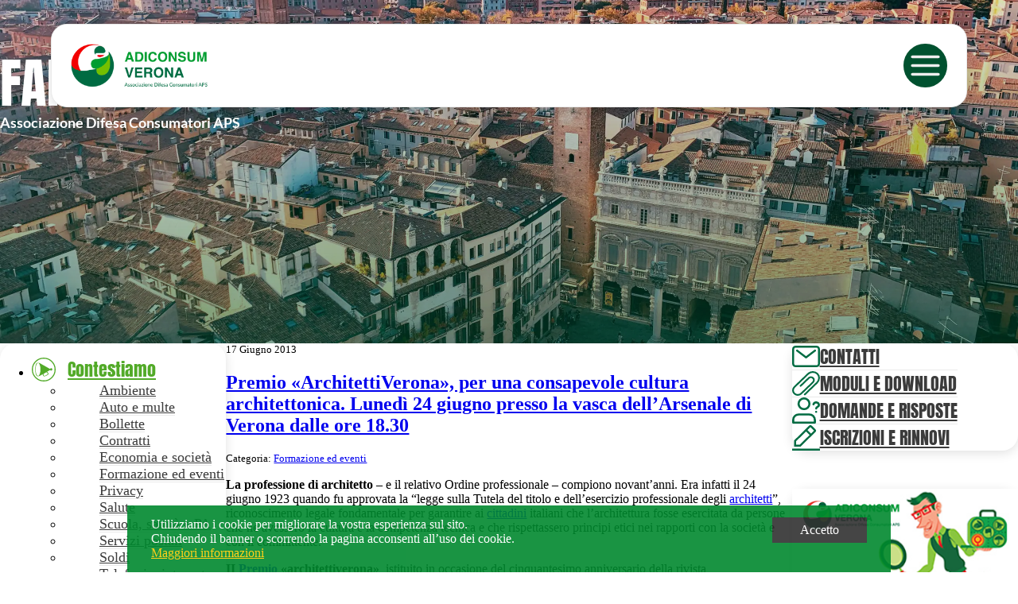

--- FILE ---
content_type: text/html; charset=UTF-8
request_url: https://adiconsumverona.it/premio-%C2%ABarchitettiverona%C2%BB-per-una-consapevole-cultura-architettonica-lunedi-24-giugno-presso-la-vasca-dellarsenale-di-verona-dalle-ore-18-30/
body_size: 15177
content:
<!DOCTYPE html PUBLIC "-//W3C//DTD XHTML 1.0 Transitional//EN" "http://www.w3.org/TR/xhtml1/DTD/xhtml1-transitional.dtd">
<html lang="it" style="margin-top: 0 !important" xmlns="http://www.w3.org/1999/xhtml">
<head profile="http://gmpg.org/xfn/11">
<title>  Premio «ArchitettiVerona», per una consapevole cultura architettonica. Lunedì 24 giugno presso la vasca dell&#8217;Arsenale di Verona dalle ore 18.30 - Adiconsum Verona</title>
<link rel="shortcut icon" href="/favicon.ico" type="image/x-icon" />
<meta name="viewport" content="width=device-width, initial-scale=1.0">
<meta http-equiv="Content-Type" content="text/html; charset=ISO-8859-1" />
<meta http-equiv="pragma" content="no-cache" />
<meta http-equiv="cache-control" content="no-cache" />
<link rel="stylesheet" type="text/css" href="https://adiconsumverona.it/wp-content/themes/adconsum_2024/style.css?v=1.1" />
<link rel="stylesheet" type="text/css" href="https://adiconsumverona.it/wp-content/themes/adconsum_2024/_css/ddsmoothmenu.css" media="screen" />
<link rel="stylesheet" type="text/css" href="https://adiconsumverona.it/wp-content/themes/adconsum_2024/_css/ddsmoothmenu-v.css" media="screen" />

<link rel="alternate" type="application/rss+xml" title="RSS 2.0" href="https://adiconsumverona.it/feed/" />
<link rel="alternate" type="text/xml" title="RSS .92" href="https://adiconsumverona.it/feed/rss/" />
<link rel="alternate" type="application/atom+xml" title="Atom 0.3" href="https://adiconsumverona.it/feed/atom/" />
<link rel="shortcut icon" href="https://adiconsumverona.it/wp-content/themes/adconsum_2024/favicon.ico" type="image/x-icon" />
<link rel="pingback" href="https://adiconsumverona.it/xmlrpc.php" />

<!--script type="text/javascript" src="https://adiconsumverona.it/wp-content/themes/adconsum_2024/javascript/jquery-1.4.4.min.js"></script-->
<!--script type="text/javascript" src="https://adiconsumverona.it/wp-content/themes/adconsum_2024/javascript/ddsmoothmenu.js"></script-->



<link rel='dns-prefetch' href='//s.gravatar.com' />
<link rel='dns-prefetch' href='//s.w.org' />
		<script type="text/javascript">
			window._wpemojiSettings = {"baseUrl":"https:\/\/s.w.org\/images\/core\/emoji\/11.2.0\/72x72\/","ext":".png","svgUrl":"https:\/\/s.w.org\/images\/core\/emoji\/11.2.0\/svg\/","svgExt":".svg","source":{"concatemoji":"https:\/\/adiconsumverona.it\/wp-includes\/js\/wp-emoji-release.min.js?ver=ff8e0b528e24a70733f1a4120e551aff"}};
			!function(e,a,t){var n,r,o,i=a.createElement("canvas"),p=i.getContext&&i.getContext("2d");function s(e,t){var a=String.fromCharCode;p.clearRect(0,0,i.width,i.height),p.fillText(a.apply(this,e),0,0);e=i.toDataURL();return p.clearRect(0,0,i.width,i.height),p.fillText(a.apply(this,t),0,0),e===i.toDataURL()}function c(e){var t=a.createElement("script");t.src=e,t.defer=t.type="text/javascript",a.getElementsByTagName("head")[0].appendChild(t)}for(o=Array("flag","emoji"),t.supports={everything:!0,everythingExceptFlag:!0},r=0;r<o.length;r++)t.supports[o[r]]=function(e){if(!p||!p.fillText)return!1;switch(p.textBaseline="top",p.font="600 32px Arial",e){case"flag":return s([55356,56826,55356,56819],[55356,56826,8203,55356,56819])?!1:!s([55356,57332,56128,56423,56128,56418,56128,56421,56128,56430,56128,56423,56128,56447],[55356,57332,8203,56128,56423,8203,56128,56418,8203,56128,56421,8203,56128,56430,8203,56128,56423,8203,56128,56447]);case"emoji":return!s([55358,56760,9792,65039],[55358,56760,8203,9792,65039])}return!1}(o[r]),t.supports.everything=t.supports.everything&&t.supports[o[r]],"flag"!==o[r]&&(t.supports.everythingExceptFlag=t.supports.everythingExceptFlag&&t.supports[o[r]]);t.supports.everythingExceptFlag=t.supports.everythingExceptFlag&&!t.supports.flag,t.DOMReady=!1,t.readyCallback=function(){t.DOMReady=!0},t.supports.everything||(n=function(){t.readyCallback()},a.addEventListener?(a.addEventListener("DOMContentLoaded",n,!1),e.addEventListener("load",n,!1)):(e.attachEvent("onload",n),a.attachEvent("onreadystatechange",function(){"complete"===a.readyState&&t.readyCallback()})),(n=t.source||{}).concatemoji?c(n.concatemoji):n.wpemoji&&n.twemoji&&(c(n.twemoji),c(n.wpemoji)))}(window,document,window._wpemojiSettings);
		</script>
		<style type="text/css">
img.wp-smiley,
img.emoji {
	display: inline !important;
	border: none !important;
	box-shadow: none !important;
	height: 1em !important;
	width: 1em !important;
	margin: 0 .07em !important;
	vertical-align: -0.1em !important;
	background: none !important;
	padding: 0 !important;
}
</style>
	<link rel='stylesheet' id='customized-recent-comments-css'  href='https://adiconsumverona.it/wp-content/plugins/customized-recent-comments/css/style.css?ver=ff8e0b528e24a70733f1a4120e551aff' type='text/css' media='all' />
<link rel='stylesheet' id='wp-block-library-css'  href='https://adiconsumverona.it/wp-includes/css/dist/block-library/style.min.css?ver=ff8e0b528e24a70733f1a4120e551aff' type='text/css' media='all' />
<link rel='stylesheet' id='contact-form-7-css'  href='https://adiconsumverona.it/wp-content/plugins/contact-form-7/includes/css/styles.css?ver=5.1.7' type='text/css' media='all' />
<link rel='stylesheet' id='wonderplugin-slider-css-css'  href='https://adiconsumverona.it/wp-content/plugins/wonderplugin-slider-lite/engine/wonderpluginsliderengine.css?ver=ff8e0b528e24a70733f1a4120e551aff' type='text/css' media='all' />
<link rel='stylesheet' id='wpca-css-css'  href='https://adiconsumverona.it/wp-content/plugins/wp-cookies-alert/style.css?ver=1.0' type='text/css' media='all' />
<script type='text/javascript' src='https://adiconsumverona.it/wp-includes/js/jquery/jquery.js?ver=1.12.4'></script>
<script type='text/javascript' src='https://adiconsumverona.it/wp-includes/js/jquery/jquery-migrate.min.js?ver=1.4.1'></script>
<script type='text/javascript' src='https://adiconsumverona.it/wp-content/plugins/jquery-lightbox-balupton-edition/scripts/jquery.lightbox.min.js?ver=1.4.9'></script>
<script type='text/javascript' src='https://adiconsumverona.it/wp-content/plugins/jquery-lightbox-balupton-edition/scripts/jquery.lightbox.plugin.min.js?ver=1.0'></script>
<script type='text/javascript' src='https://adiconsumverona.it/wp-content/plugins/wonderplugin-slider-lite/engine/wonderpluginsliderskins.js?ver=6.2'></script>
<script type='text/javascript' src='https://adiconsumverona.it/wp-content/plugins/wonderplugin-slider-lite/engine/wonderpluginslider.js?ver=6.2'></script>
<script type='text/javascript' src='https://adiconsumverona.it/wp-content/themes/adconsum_2024/javascript/custom_bmd.js?ver=1'></script>
<link rel='https://api.w.org/' href='https://adiconsumverona.it/wp-json/' />
<link rel="EditURI" type="application/rsd+xml" title="RSD" href="https://adiconsumverona.it/xmlrpc.php?rsd" />
<link rel="wlwmanifest" type="application/wlwmanifest+xml" href="https://adiconsumverona.it/wp-includes/wlwmanifest.xml" /> 
<link rel='prev' title='Sconti, come riconoscere quelli veri. Breve Vademecum Adiconsum' href='https://adiconsumverona.it/sconti-come-riconoscere-quelli-veri-breve-vademecum-adiconsum/' />
<link rel='next' title='Energia, interventi immediati per bloccare l’incremento dei costi di luce e gas' href='https://adiconsumverona.it/energia-interventi-immediati-per-bloccare-l%e2%80%99incremento-dei-costi-di-luce-e-gas/' />

<link rel="canonical" href="https://adiconsumverona.it/premio-%c2%abarchitettiverona%c2%bb-per-una-consapevole-cultura-architettonica-lunedi-24-giugno-presso-la-vasca-dellarsenale-di-verona-dalle-ore-18-30/" />
<link rel='shortlink' href='https://adiconsumverona.it/?p=13871' />
<link rel="alternate" type="application/json+oembed" href="https://adiconsumverona.it/wp-json/oembed/1.0/embed?url=https%3A%2F%2Fadiconsumverona.it%2Fpremio-%25c2%25abarchitettiverona%25c2%25bb-per-una-consapevole-cultura-architettonica-lunedi-24-giugno-presso-la-vasca-dellarsenale-di-verona-dalle-ore-18-30%2F" />
<link rel="alternate" type="text/xml+oembed" href="https://adiconsumverona.it/wp-json/oembed/1.0/embed?url=https%3A%2F%2Fadiconsumverona.it%2Fpremio-%25c2%25abarchitettiverona%25c2%25bb-per-una-consapevole-cultura-architettonica-lunedi-24-giugno-presso-la-vasca-dellarsenale-di-verona-dalle-ore-18-30%2F&#038;format=xml" />
      
<script type="text/javascript">jQuery(function($) {
  $.Lightbox.construct({
    "show_linkback": false
  });
});</script>
      	<style type="text/css">
		#wpca-box {
			background-color: #00882e !important;
					}
		#wpca-message {
			color: #FFFFFF !important; 
		}
		#wpca-more {
			color: #FFCC00 !important; 
		}
		#wpca-ok a {
			background-color: #303030 !important; 
			color: #FFFFFF !important; 
		}
	</style>
	<script type="text/javascript">
		jQuery(document).ready(function(){
					jQuery('#wpca-ok a').click(function(){
				document.cookie='wpca_ok=1; path=/';
				jQuery('#wpca-box').fadeOut();
				return false;
			});
		});
	</script>
		<style type="text/css" id="wp-custom-css">
			img {
	max-width: 100%;
	height: auto;
}		</style>
		
<script type="text/javascript" src="https://adiconsumverona.it/wp-content/themes/adconsum_2024/javascript/ddsmoothmenu.js"></script>

<script type="text/javascript">
	ddsmoothmenu.init({
	 mainmenuid: "smoothmenu1", //menu DIV id
	 orientation: 'h', //Horizontal or vertical menu: Set to "h" or "v"
	 classname: 'ddsmoothmenu', //class added to menu's outer DIV
	 //customtheme: ["#1c5a80", "#18374a"],
	 contentsource: "markup" //"markup" or ["container_id", "path_to_menu_file"]
	})
</script>		

<script type="text/javascript">

jQuery(function() {

	var windowsize = jQuery(window).width();
  if (windowsize <= 1005) {
		jQuery("#menu-navigazione-laterale .sub-menu").hide();
	  jQuery("#menu-navigazione-laterale .menu-item").click(function(e){
	    jQuery(this).children("ul.sub-menu").slideToggle('fast');
	    return true;
		});
  }
	
});
	
</script>	



<!-- Global site tag (gtag.js) - Google Analytics -->
<script async src="https://www.googletagmanager.com/gtag/js?id=G-SB0XNFFHHX"></script>
<script>
window.dataLayer = window.dataLayer || [];
function gtag(){dataLayer.push(arguments);}
gtag('js', new Date());

gtag('config', 'G-SB0XNFFHHX');
</script>

</head>



<body class="guest_user">

<div id="bgcontainer">

<!-- START Header -->
<div class="Header">

<!-- <div class="Logo">
	<a href="https://adiconsumverona.it"><img src="https://adiconsumverona.it/wp-content/themes/adconsum_2024/images/adiconsum.png" /></a>
</div> -->

<!-- <div class="LogoText">
 <h1><a href="https://adiconsumverona.it/">Adiconsum Verona</a></h1>
</div>
<p class="Desc">Associazione difesa consumatori e ambiente</p> -->

	<div class="Menu desktop d-flex justify-content-between">
		<div class="logo logo-tablet">
			<a href="https://adiconsumverona.it"><img src="https://adiconsumverona.it/wp-content/themes/adconsum_2024/img_2024/logo-tablet.png" alt='logo'></a>
		</div>
		<div class="logo logo-desktop">
			<a href="https://adiconsumverona.it"><img src="https://adiconsumverona.it/wp-content/themes/adconsum_2024/img_2024/logo.png" alt='logo'></a>
		</div>
		<div class="d-flex flex-column flex-grow">

			<div class="d-flex upper-row justify-content-between">
				<div class="header-social d-flex">
					<a target="_blank" href="https://www.facebook.com/pages/Adiconsum-Verona/185271528168898">
					<svg id="facebook-f" xmlns="http://www.w3.org/2000/svg" width="17.004" height="32.749" viewBox="0 0 17.004 32.749">
					<path id="Tracciato_3" data-name="Tracciato 3" d="M17.9.236v5.2h-3.09a2.892,2.892,0,0,0-2.283.709,3.26,3.26,0,0,0-.59,2.126v3.72H17.7l-.768,5.826h-5V32.749H5.913V17.811H.894V11.986H5.913V7.7A7.613,7.613,0,0,1,7.96,2.017,7.428,7.428,0,0,1,13.411,0,32.558,32.558,0,0,1,17.9.236Z" transform="translate(-0.894 0)" fill="#006c42"/>
					</svg>
					</a>
					<a target="_blank" href="https://twitter.com/Adiconsumvr">
					<svg id="Raggruppa_23" data-name="Raggruppa 23" xmlns="http://www.w3.org/2000/svg" xmlns:xlink="http://www.w3.org/1999/xlink" width="33.207" height="34" viewBox="0 0 33.207 34">
						<defs>
							<clipPath id="clip-path">
							<rect id="Rettangolo_28" data-name="Rettangolo 28" width="33.207" height="34" fill="#006c42"/>
							</clipPath>
						</defs>
						<g id="Raggruppa_22" data-name="Raggruppa 22" clip-path="url(#clip-path)">
							<path id="Tracciato_17" data-name="Tracciato 17" d="M.017,34c.786-.927,1.567-1.858,2.359-2.779q5.18-6.028,10.366-12.051c.072-.083.139-.171.22-.271L0,.029C.124.02.206.009.287.009,3.4.008,6.5.011,9.613,0a.479.479,0,0,1,.449.252q4.088,5.965,8.187,11.922c.067.1.139.194.23.32.566-.657,1.113-1.29,1.659-1.924q4.4-5.12,8.8-10.245A.834.834,0,0,1,29.669,0c.8.021,1.606.007,2.488.007L19.782,14.4c.071.108.129.2.191.291q6.526,9.5,13.052,19c.068.1.122.207.182.31H23.317c-.039-.066-.073-.135-.117-.2q-4.383-6.383-8.768-12.765c-.048-.07-.107-.132-.173-.212-.1.117-.192.215-.278.315q-3.537,4.112-7.074,8.225Q4.918,31.679,2.938,34ZM3.994,2.211c.084.134.131.217.186.3q10.182,14.57,20.362,29.141a.489.489,0,0,0,.457.245c1.294-.011,2.588,0,3.882-.007.091,0,.182-.015.316-.028-.1-.152-.177-.26-.251-.367L14.013,10.128Q11.343,6.309,8.668,2.494c-.084-.12-.239-.269-.363-.271C6.89,2.2,5.475,2.211,3.994,2.211" transform="translate(0 0)" fill="#006c42"/>
						</g>
						</svg>
					</a>
					<a target="_blank" href="https://www.youtube.com/user/AdiconsumVerona">
					<svg id="youtube" xmlns="http://www.w3.org/2000/svg" width="27.084" height="32.749" viewBox="0 0 27.084 32.749">
						<path id="Tracciato_4" data-name="Tracciato 4" d="M17.975,22.734V26.59q0,1.224-.713,1.224a1.173,1.173,0,0,1-.822-.4v-5.5a1.173,1.173,0,0,1,.822-.4Q17.975,21.51,17.975,22.734Zm6.177.018v.841H22.507v-.841q0-1.243.822-1.243T24.152,22.752ZM6.5,18.768H8.454V17.051h-5.7v1.718H4.671v10.4H6.5Zm5.263,10.4h1.626V20.139H11.761v6.908q-.548.768-1.042.768-.329,0-.384-.384a5.087,5.087,0,0,1-.018-.64V20.139H8.691v7.146a4.519,4.519,0,0,0,.146,1.334.984.984,0,0,0,1.06.676,2.676,2.676,0,0,0,1.864-1.115Zm7.84-2.7v-3.6a6.5,6.5,0,0,0-.164-1.809,1.269,1.269,0,0,0-1.3-1.023,2.2,2.2,0,0,0-1.7.987V17.051H14.813V29.167H16.44V28.29a2.267,2.267,0,0,0,1.7,1.005,1.265,1.265,0,0,0,1.3-1.005A6.718,6.718,0,0,0,19.6,26.462Zm6.177-.183v-.238H24.115a9.048,9.048,0,0,1-.037,1.115.7.7,0,0,1-.731.658q-.841,0-.841-1.261v-1.59h3.271V23.081a3.627,3.627,0,0,0-.493-2.12,2.5,2.5,0,0,0-3.893,0,3.526,3.526,0,0,0-.512,2.12v3.162a3.432,3.432,0,0,0,.53,2.12,2.346,2.346,0,0,0,1.974.932,2.262,2.262,0,0,0,2.357-1.955A8.045,8.045,0,0,0,25.778,26.279ZM14.667,9.594V5.757q0-1.261-.786-1.261T13.1,5.757V9.594q0,1.279.786,1.279T14.667,9.594Zm13.14,13.725a31.665,31.665,0,0,1-.475,6.4,3.471,3.471,0,0,1-1.06,1.809,3.2,3.2,0,0,1-1.864.841,97.714,97.714,0,0,1-10.143.384,97.714,97.714,0,0,1-10.143-.384,3.239,3.239,0,0,1-1.873-.841A3.34,3.34,0,0,1,1.2,29.715a31.012,31.012,0,0,1-.475-6.4,31.664,31.664,0,0,1,.475-6.4,3.471,3.471,0,0,1,1.06-1.809,3.314,3.314,0,0,1,1.882-.859q3.344-.365,10.124-.365t10.143.365a3.432,3.432,0,0,1,2.924,2.668A31.012,31.012,0,0,1,27.807,23.319ZM9.568,0h1.864L9.221,7.292v4.953H7.394V7.292A30.946,30.946,0,0,0,6.279,3.417Q5.6,1.535,5.091,0H7.028l1.3,4.806ZM16.33,6.086v3.2a3.6,3.6,0,0,1-.512,2.156,2.278,2.278,0,0,1-1.937.932,2.26,2.26,0,0,1-1.919-.932,3.653,3.653,0,0,1-.512-2.156v-3.2a3.564,3.564,0,0,1,.512-2.138,2.26,2.26,0,0,1,1.919-.932,2.278,2.278,0,0,1,1.937.932A3.564,3.564,0,0,1,16.33,6.086Zm6.122-2.961v9.119H20.789V11.239a2.63,2.63,0,0,1-1.882,1.133,1.016,1.016,0,0,1-1.078-.676,4.688,4.688,0,0,1-.146-1.371v-7.2h1.663V9.832a4.788,4.788,0,0,0,.018.64q.055.4.384.4.493,0,1.042-.786V3.125Z" transform="translate(-0.723)" fill="#006c42"/>
						</svg>
					</a>
					<a target="_blank" href="https://instagram.com/adiconsum_verona">
					<svg id="instagram" xmlns="http://www.w3.org/2000/svg" width="34" height="34" viewBox="0 0 34 34">
						<g id="Raggruppa_2" data-name="Raggruppa 2">
							<path id="Tracciato_5" data-name="Tracciato 5" d="M17,0c-4.613,0-5.193.021-7.006.1a12.526,12.526,0,0,0-4.129.79A8.324,8.324,0,0,0,2.854,2.854,8.345,8.345,0,0,0,.892,5.865,12.452,12.452,0,0,0,.1,9.987C.021,11.8,0,12.382,0,17S.021,22.2.1,24.008a12.524,12.524,0,0,0,.79,4.127,8.7,8.7,0,0,0,4.97,4.972A12.48,12.48,0,0,0,9.99,33.9c1.815.081,2.393.1,7.01.1s5.194-.021,7.008-.1a12.549,12.549,0,0,0,4.129-.791,8.7,8.7,0,0,0,4.97-4.972,12.579,12.579,0,0,0,.791-4.127c.081-1.813.1-2.391.1-7.008s-.021-5.2-.1-7.01a12.565,12.565,0,0,0-.791-4.125,8.343,8.343,0,0,0-1.961-3.011A8.311,8.311,0,0,0,28.135.892,12.506,12.506,0,0,0,24.006.1C22.191.021,21.615,0,17,0H17ZM15.476,3.064H17c4.539,0,5.077.015,6.868.1a9.421,9.421,0,0,1,3.158.584,5.275,5.275,0,0,1,1.955,1.273,5.252,5.252,0,0,1,1.271,1.955,9.337,9.337,0,0,1,.584,3.156c.083,1.791.1,2.329.1,6.866s-.017,5.077-.1,6.868a9.4,9.4,0,0,1-.584,3.156,5.634,5.634,0,0,1-3.228,3.224,9.352,9.352,0,0,1-3.156.586c-1.791.081-2.329.1-6.868.1s-5.079-.019-6.87-.1a9.39,9.39,0,0,1-3.156-.586,5.266,5.266,0,0,1-1.955-1.271,5.27,5.27,0,0,1-1.275-1.955,9.392,9.392,0,0,1-.584-3.156c-.081-1.791-.1-2.329-.1-6.87s.017-5.074.1-6.866a9.406,9.406,0,0,1,.586-3.158A5.275,5.275,0,0,1,5.021,5.013,5.252,5.252,0,0,1,6.976,3.742a9.39,9.39,0,0,1,3.156-.587c1.568-.072,2.176-.093,5.344-.1v0Zm10.6,2.822a2.04,2.04,0,1,0,2.04,2.04,2.04,2.04,0,0,0-2.04-2.04ZM17,8.27A8.731,8.731,0,1,0,25.734,17,8.73,8.73,0,0,0,17,8.27Zm0,3.062A5.667,5.667,0,1,1,11.335,17,5.667,5.667,0,0,1,17,11.333Z" fill="#006c42"/>
						</g>
						</svg>
					</a>
				</div> <!-- social -->

				<!-- User-details -->
				
<div id="user-details">
      <div class="off d-flex "> 
      <svg xmlns="http://www.w3.org/2000/svg" id="user_verde" viewBox="0 0 24.144 30">
        <g id="user" transform="translate(-7.099 -3)">
            <path id="Tracciato_1" data-name="Tracciato 1" d="M21,5.143A5.357,5.357,0,1,1,15.643,10.5,5.357,5.357,0,0,1,21,5.143M21,3a7.5,7.5,0,1,0,7.5,7.5A7.5,7.5,0,0,0,21,3Z" transform="translate(-1.829 0)" fill="#006c42"/>
            <path id="Tracciato_2" data-name="Tracciato 2" d="M33.144,39.857H30.73V34.5c0-2.959-2.7-5.357-6.036-5.357H17.451c-3.334,0-6.036,2.4-6.036,5.357v5.357H9V34.5c0-4.142,3.783-7.5,8.451-7.5h7.243c4.667,0,8.45,3.358,8.45,7.5Z" transform="translate(-1.901 -6.857)" fill="#006c42"/>
        </g>
        </svg>
      	<p> <strong><a href="https://adiconsumverona.it/wp-login.php?redirect_to=https%3A%2F%2Fadiconsumverona.it%2Fpremio-%25c2%25abarchitettiverona%25c2%25bb-per-una-consapevole-cultura-architettonica-lunedi-24-giugno-presso-la-vasca-dellarsenale-di-verona-dalle-ore-18-30%2F">Accedi</a></strong>
      	o 
      	<!-- <a href="https://adiconsumverona.it/wp-login.php?action=register"> <strong>Registrati</strong></a> -->
      	<a href="http://www.adiconsumverona.it/iscrizione-e-rinnovi/"> <strong>Registrati</strong></a></p>
      </div>
</div>





<!-- Versione alternativa con box login in pagina
<h2>Login</h2>
<form action="https://adiconsumverona.it/wp-login.php" method="post">
<input type="text" name="log" id="log" value="" size="20" />
<input type="password" name="pwd" id="pwd" size="20" />
<input type="submit" name="submit" value="Send" class="button" />
    <p>
       <label for="rememberme"><input name="rememberme" id="rememberme" type="checkbox" checked="checked" value="forever" /> Remember me</label>
       <input type="hidden" name="redirect_to" value="/premio-%C2%ABarchitettiverona%C2%BB-per-una-consapevole-cultura-architettonica-lunedi-24-giugno-presso-la-vasca-dellarsenale-di-verona-dalle-ore-18-30/" />
    </p>
</form>
<a href="https://adiconsumverona.it/wp-login.php?action=lostpassword">Recover password</a>
-->   
				<!-- //User-details -->

				<!-- Searchpositioning -->
				<div id="searchpositioning">
				<div id="searchwrap">
					<form action="/index.php" id="searchForm" method="get">
						<input class="search-text" type="text" onblur="if(this.value=='')this.value=this.defaultValue;" onfocus="if(this.value==this.defaultValue)this.value='';" placeholder="Cerca..." id="s" name="s">
						<button class="search-submit" type="submit" alt="cerca" id="searchsubmit">Cerca</button>
					</form>
				</div><!-- //searchwrap -->
				</div>
				<!-- End Searchpositioning -->

			</div>

			<div id="smoothmenu1" class="ddsmoothmenu lower-row macheoho">
				<ul id="menu-principale" class="menu"><li id="menu-item-15786" class="menu-item menu-item-type-custom menu-item-object-custom menu-item-has-children menu-item-15786"><a href="https://adiconsumverona.it/ci-associamo/">Associazione</a>
<ul class="sub-menu">
	<li id="menu-item-4765" class="menu-item menu-item-type-post_type menu-item-object-page menu-item-4765"><a href="https://adiconsumverona.it/lassociazione/">Chi</a></li>
	<li id="menu-item-20242" class="menu-item menu-item-type-post_type menu-item-object-page menu-item-20242"><a href="https://adiconsumverona.it/cosa/">Cosa</a></li>
	<li id="menu-item-4766" class="menu-item menu-item-type-post_type menu-item-object-page menu-item-4766"><a href="https://adiconsumverona.it/info/">Dove</a></li>
	<li id="menu-item-20238" class="menu-item menu-item-type-post_type menu-item-object-page menu-item-20238"><a href="https://adiconsumverona.it/mission/">Perchè</a></li>
	<li id="menu-item-14859" class="menu-item menu-item-type-post_type menu-item-object-page menu-item-14859"><a href="https://adiconsumverona.it/donazioni/">Donazioni</a></li>
</ul>
</li>
<li id="menu-item-20239" class="menu-item menu-item-type-post_type menu-item-object-page menu-item-has-children menu-item-20239"><a href="https://adiconsumverona.it/mission/">Iscriviti</a>
<ul class="sub-menu">
	<li id="menu-item-5316" class="menu-item menu-item-type-post_type menu-item-object-page menu-item-5316"><a href="https://adiconsumverona.it/?page_id=4768">Iscrizione on line</a></li>
	<li id="menu-item-20244" class="menu-item menu-item-type-post_type menu-item-object-page menu-item-20244"><a href="https://adiconsumverona.it/vantaggi/">Vantaggi</a></li>
	<li id="menu-item-20246" class="menu-item menu-item-type-post_type menu-item-object-page menu-item-20246"><a href="https://adiconsumverona.it/donazioni/">Donazioni</a></li>
	<li id="menu-item-20247" class="menu-item menu-item-type-post_type menu-item-object-page menu-item-20247"><a href="https://adiconsumverona.it/5-per-mille-difendi-i-tuoi-diritti-sostieni-adiconsum/">5 per mille</a></li>
</ul>
</li>
<li id="menu-item-15811" class="menu-item menu-item-type-post_type menu-item-object-page menu-item-has-children menu-item-15811"><a href="https://adiconsumverona.it/noi-per-te/">Noi per Te</a>
<ul class="sub-menu">
	<li id="menu-item-274869" class="menu-item menu-item-type-post_type menu-item-object-page menu-item-274869"><a href="https://adiconsumverona.it/facilitazione-digitale/">Facilitazione Digitale</a></li>
	<li id="menu-item-28595" class="menu-item menu-item-type-post_type menu-item-object-post menu-item-28595"><a href="https://adiconsumverona.it/veronareclama/">VeronaReclama.it</a></li>
	<li id="menu-item-28399" class="menu-item menu-item-type-post_type menu-item-object-post menu-item-28399"><a href="https://adiconsumverona.it/sano-locale-e-sostenibile-adiconsum-verona-lancia-benscelto-it/">Benscelto.it</a></li>
	<li id="menu-item-21019" class="menu-item menu-item-type-post_type menu-item-object-page menu-item-21019"><a href="https://adiconsumverona.it/energia-sotto-controllo/">Energia sotto controllo</a></li>
	<li id="menu-item-28397" class="menu-item menu-item-type-post_type menu-item-object-post menu-item-28397"><a href="https://adiconsumverona.it/decalogoenergia/">Decalogo Energia</a></li>
	<li id="menu-item-28398" class="menu-item menu-item-type-post_type menu-item-object-post menu-item-28398"><a href="https://adiconsumverona.it/decalogobilanciofamiliare/">Bilancio Familiare</a></li>
	<li id="menu-item-20373" class="menu-item menu-item-type-post_type menu-item-object-page current_page_parent menu-item-20373"><a href="https://adiconsumverona.it/articoli-news/">News</a></li>
</ul>
</li>
<li id="menu-item-15873" class="menu-item menu-item-type-post_type menu-item-object-page menu-item-has-children menu-item-15873"><a href="https://adiconsumverona.it/pubblicazioni/">Pubblicazioni</a>
<ul class="sub-menu">
	<li id="menu-item-15846" class="menu-item menu-item-type-post_type menu-item-object-page menu-item-15846"><a href="https://adiconsumverona.it/newsletter/">Newsletter</a></li>
	<li id="menu-item-21225" class="menu-item menu-item-type-custom menu-item-object-custom menu-item-21225"><a href="https://adiconsumverona.it/tag/in-difesa-del-consumatore/">In difesa del consumatore</a></li>
	<li id="menu-item-28890" class="menu-item menu-item-type-custom menu-item-object-custom menu-item-28890"><a href="https://adiconsumverona.it/tag/salvadanaio/">Dalla parte del Consumatore</a></li>
	<li id="menu-item-23006" class="menu-item menu-item-type-custom menu-item-object-custom menu-item-23006"><a href="https://adiconsumverona.it/tag/pantheon/">Consumatori Consapevoli</a></li>
	<li id="menu-item-25725" class="menu-item menu-item-type-post_type menu-item-object-page menu-item-25725"><a href="https://adiconsumverona.it/nuova-provianda/">Nuova Provianda. Il libro</a></li>
	<li id="menu-item-27725" class="menu-item menu-item-type-post_type menu-item-object-page menu-item-27725"><a href="https://adiconsumverona.it/il-risparmio-tradito-storie-di-banche-bancari-e-risparmiatori/">Risparmiatori traditi. Il libro</a></li>
</ul>
</li>
<li id="menu-item-5106" class="menu-item menu-item-type-post_type menu-item-object-page menu-item-has-children menu-item-5106"><a href="https://adiconsumverona.it/contatti/">Contatti</a>
<ul class="sub-menu">
	<li id="menu-item-20250" class="menu-item menu-item-type-post_type menu-item-object-page menu-item-20250"><a href="https://adiconsumverona.it/disclaimer/">Disclaimer</a></li>
	<li id="menu-item-20251" class="menu-item menu-item-type-post_type menu-item-object-page menu-item-20251"><a href="https://adiconsumverona.it/informativa-privacy-adiconsum-verona/">Privacy</a></li>
	<li id="menu-item-20962" class="menu-item menu-item-type-post_type menu-item-object-page menu-item-20962"><a href="https://adiconsumverona.it/informativa-cookie/">Informativa Cookie</a></li>
	<li id="menu-item-20278" class="menu-item menu-item-type-custom menu-item-object-custom menu-item-20278"><a href="https://adiconsumverona.it/?page_id=9714">Area Operatori</a></li>
</ul>
</li>
<li id="menu-item-26889" class="menu-item menu-item-type-post_type menu-item-object-page menu-item-26889"><a href="https://adiconsumverona.it/trasparenza/">Trasparenza</a></li>
<li id="menu-item-274630" class="menu-item menu-item-type-post_type menu-item-object-page current_page_parent menu-item-274630"><a href="https://adiconsumverona.it/articoli-news/">News</a></li>
<li id="menu-item-274780" class="menu-item menu-item-type-post_type menu-item-object-page menu-item-274780"><a href="https://adiconsumverona.it/fwu-life/">FWU Life</a></li>
</ul>			</div>

		</div>
		
	</div> <!-- .Menu.desktop -->
	<div class="Menu mobile">
		<div class="d-flex justify-content-between align-items-center">
			<div class="logo mobile">
				<a href="https://adiconsumverona.it"><img src="https://adiconsumverona.it/wp-content/themes/adconsum_2024/img_2024/logo.png" alt='logo'></a>
				<!-- <a href="https://adiconsumverona.it"><img src="https://adiconsumverona.it/wp-content/themes/adconsum_2024/img_2024/logo-tablet.png" alt='logo'></a> -->
			</div>
			<button class="hamburger-btn all-unset" title="Bottone apertura menu">
				<svg class="hb" xmlns="http://www.w3.org/2000/svg" viewBox="0 0 10 10" stroke="#eee" stroke-width=".6" fill="rgba(0,0,0,0)" stroke-linecap="round" style="cursor: pointer">
				<path d="M2,3L5,3L8,3M2,5L8,5M2,7L5,7L8,7">
					<animate dur="0.2s" attributeName="d" values="M2,3L5,3L8,3M2,5L8,5M2,7L5,7L8,7;M3,3L5,5L7,3M5,5L5,5M3,7L5,5L7,7" fill="freeze" begin="start.begin" />
					<animate dur="0.2s" attributeName="d" values="M3,3L5,5L7,3M5,5L5,5M3,7L5,5L7,7;M2,3L5,3L8,3M2,5L8,5M2,7L5,7L8,7" fill="freeze" begin="reverse.begin" />
				</path>
				<rect width="10" height="10" stroke="none">
					<animate dur="2s" id="reverse" attributeName="width" begin="click" />
				</rect>
				<rect width="10" height="10" stroke="none">
					<animate dur="0.001s" id="start" attributeName="width" values="10;0" fill="freeze" begin="click" />
					<animate dur="0.001s" attributeName="width" values="0;10" fill="freeze" begin="reverse.begin" />
				</rect>
				</svg>
			</button>
		</div>
		<div class="menu-mobile d-none">
			<ul id="menu-mobile" class="menu"><li id="menu-item-274636" class="menu-item menu-item-type-custom menu-item-object-custom menu-item-274636"><a href="/ci-associamo/">Associazione</a></li>
<li id="menu-item-274631" class="menu-item menu-item-type-post_type menu-item-object-page menu-item-274631"><a href="https://adiconsumverona.it/noi-per-te/">Noi per Te</a></li>
<li id="menu-item-274870" class="menu-item menu-item-type-post_type menu-item-object-page menu-item-274870"><a href="https://adiconsumverona.it/facilitazione-digitale/">Facilitazione Digitale</a></li>
<li id="menu-item-274632" class="menu-item menu-item-type-post_type menu-item-object-page menu-item-274632"><a href="https://adiconsumverona.it/mission/">Iscriviti</a></li>
<li id="menu-item-274633" class="menu-item menu-item-type-post_type menu-item-object-page menu-item-274633"><a href="https://adiconsumverona.it/newsletter/">Newsletter</a></li>
<li id="menu-item-274634" class="menu-item menu-item-type-post_type menu-item-object-page menu-item-274634"><a href="https://adiconsumverona.it/contatti/">Contatti</a></li>
<li id="menu-item-274635" class="menu-item menu-item-type-post_type menu-item-object-page current_page_parent menu-item-274635"><a href="https://adiconsumverona.it/articoli-news/">News</a></li>
<li id="menu-item-274779" class="menu-item menu-item-type-post_type menu-item-object-page menu-item-274779"><a href="https://adiconsumverona.it/fwu-life/">FWU Life</a></li>
</ul>
			<!-- Searchpositioning -->
			<div id="searchpositioning">
				<div id="searchwrap">
					<form action="/index.php" id="searchForm" method="get">
						<input class="search-text" type="text" onblur="if(this.value=='')this.value=this.defaultValue;" onfocus="if(this.value==this.defaultValue)this.value='';" placeholder="Cerca..." id="s" name="s">
						<button class="search-submit" type="submit" alt="cerca" id="searchsubmit">Cerca</button>
					</form>
				</div><!-- //searchwrap -->
			</div>
			<!-- End Searchpositioning -->
		</div>

	</div> <!-- .Menu.mobile -->


<section class="hero-section">
	<div class="container ">
		<p class="h1 text-white">Fai valere i tuoi diritti!</p>
		<p class="sotto-titolo text-white ff-testi">Associazione Difesa Consumatori APS</p>
	</div>
</section><!-- Container -->
<div class="CON">

<!-- start SL -->
<div class="SL">
<div class="left_sidebar sidebox"><h2>Aree tematiche</h2><div class="sb_content"><div class="menu-navigazione-laterale-container"><ul id="menu-navigazione-laterale" class="menu"><li id="menu-item-20216" class="contestiamo menu-item menu-item-type-post_type menu-item-object-page menu-item-has-children menu-item-20216"><a href="https://adiconsumverona.it/contestiamo/">Contestiamo</a>
<ul class="sub-menu">
	<li id="menu-item-24942" class="menu-item menu-item-type-taxonomy menu-item-object-category menu-item-24942"><a href="https://adiconsumverona.it/category/ecosostenibilita/">Ambiente</a></li>
	<li id="menu-item-20219" class="menu-item menu-item-type-taxonomy menu-item-object-category menu-item-20219"><a title="Sicurezza stradale, auto, rc auto e multe" href="https://adiconsumverona.it/category/auto-e-multe/">Auto e multe</a></li>
	<li id="menu-item-20220" class="menu-item menu-item-type-taxonomy menu-item-object-category menu-item-20220"><a title="luce, gas, acqua e rifiuti" href="https://adiconsumverona.it/category/bollette-2/">Bollette</a></li>
	<li id="menu-item-20221" class="menu-item menu-item-type-taxonomy menu-item-object-category menu-item-20221"><a title="recesso, garanzia e commercio elettronico" href="https://adiconsumverona.it/category/contratti/">Contratti</a></li>
	<li id="menu-item-20222" class="menu-item menu-item-type-taxonomy menu-item-object-category menu-item-20222"><a title="Acquisti, consumi, consumatori, economia, lavoro, politica e società" href="https://adiconsumverona.it/category/varie/">Economia e società</a></li>
	<li id="menu-item-20223" class="menu-item menu-item-type-taxonomy menu-item-object-category current-post-ancestor current-menu-parent current-post-parent menu-item-20223"><a href="https://adiconsumverona.it/category/formazione-ed-eventi/">Formazione ed eventi</a></li>
	<li id="menu-item-20224" class="menu-item menu-item-type-taxonomy menu-item-object-category menu-item-20224"><a href="https://adiconsumverona.it/category/privacy-2/">Privacy</a></li>
	<li id="menu-item-20225" class="menu-item menu-item-type-taxonomy menu-item-object-category menu-item-20225"><a title="Salute, ambiente, cosmesi, alimentazione, sicurezza alimentare e nutrizione" href="https://adiconsumverona.it/category/alimentazione/">Salute</a></li>
	<li id="menu-item-20226" class="menu-item menu-item-type-taxonomy menu-item-object-category menu-item-20226"><a title="Scuola, università, sanità, istituzioni e pubblica amministrazione" href="https://adiconsumverona.it/category/scuola-e-sanita/">Scuola, sanità e PA</a></li>
	<li id="menu-item-20227" class="menu-item menu-item-type-taxonomy menu-item-object-category menu-item-20227"><a href="https://adiconsumverona.it/category/servizi-postali-2/">Servizi postali</a></li>
	<li id="menu-item-20228" class="menu-item menu-item-type-taxonomy menu-item-object-category menu-item-20228"><a title="Credito, finanza, fisco e assicurazioni" href="https://adiconsumverona.it/category/credito-finanza/">Soldi</a></li>
	<li id="menu-item-20229" class="menu-item menu-item-type-taxonomy menu-item-object-category menu-item-20229"><a title="Telefonia, internet, TV e nuove tecnologie" href="https://adiconsumverona.it/category/telefonia-nuove-tecnologie-e-tv/">Telefonia, internet e TV</a></li>
	<li id="menu-item-20230" class="menu-item menu-item-type-taxonomy menu-item-object-category menu-item-20230"><a title="Trasporti, turismo e viaggi" href="https://adiconsumverona.it/category/trasporti-e-turismo/">Trasporti e turismo</a></li>
</ul>
</li>
<li id="menu-item-20215" class="proteggiamo menu-item menu-item-type-post_type menu-item-object-page menu-item-has-children menu-item-20215"><a href="https://adiconsumverona.it/proteggiamo/">Proteggiamo</a>
<ul class="sub-menu">
	<li id="menu-item-20231" class="menu-item menu-item-type-post_type menu-item-object-page menu-item-20231"><a href="https://adiconsumverona.it/tutele/">Accordi con le aziende</a></li>
	<li id="menu-item-20233" class="menu-item menu-item-type-post_type menu-item-object-page menu-item-20233"><a href="https://adiconsumverona.it/autorita/">Autorità</a></li>
	<li id="menu-item-20235" class="menu-item menu-item-type-post_type menu-item-object-page menu-item-20235"><a href="https://adiconsumverona.it/sovraindebitamento/">Sovraindebitamento</a></li>
</ul>
</li>
<li id="menu-item-20217" class="conciliamo menu-item menu-item-type-post_type menu-item-object-page menu-item-20217"><a href="https://adiconsumverona.it/conciliamo/">Conciliamo</a></li>
<li id="menu-item-20354" class="associati menu-item menu-item-type-post_type menu-item-object-page menu-item-20354"><a href="https://adiconsumverona.it/ci-associamo/">Ci associamo</a></li>
</ul></div></div></div>
</div> 
<!-- End SL -->

<!-- Start SC -->
<div class="SC">


<div class="Post" id="post-13871" style="padding-bottom: 20px;">

<div class="PostHead">
<small class="PostTime">17 Giugno 2013</small>
<h2><a title="Permanent Link a Premio «ArchitettiVerona», per una consapevole cultura architettonica. Lunedì 24 giugno presso la vasca dell&#8217;Arsenale di Verona dalle ore 18.30" href="https://adiconsumverona.it/premio-%c2%abarchitettiverona%c2%bb-per-una-consapevole-cultura-architettonica-lunedi-24-giugno-presso-la-vasca-dellarsenale-di-verona-dalle-ore-18-30/" rel="bookmark">Premio «ArchitettiVerona», per una consapevole cultura architettonica. Lunedì 24 giugno presso la vasca dell&#8217;Arsenale di Verona dalle ore 18.30</a></h2>
<small class="PostCat">Categoria: <a href="https://adiconsumverona.it/category/formazione-ed-eventi/" rel="category tag">Formazione ed eventi</a></small>
</div>
  
<div class="PostContent">

														<!-- // Do_noting -->
							
<p><strong>La professione di architetto</strong> – e il relativo Ordine professionale &#8211; compiono novant’anni. Era infatti il 24 giugno 1923 quando fu approvata la “legge sulla Tutela del titolo e dell’esercizio professionale degli <a href="https://adiconsumverona.it/tag/architetti/" class="st_tag internal_tag" rel="tag" title="Posts tagged with architetti">architetti</a>”, riconoscimento legale fondamentale per garantire ai <a href="https://adiconsumverona.it/tag/cittadini/" class="st_tag internal_tag" rel="tag" title="Posts tagged with cittadini">cittadini</a> italiani che l’architettura fosse esercitata da persone che ne avessero la cultura e la competenza tecnica e che rispettassero principi etici nei rapporti con la società e con il committente.<span id="more-13871"></span></p>
<p><strong>II <a href="https://adiconsumverona.it/tag/premio/" class="st_tag internal_tag" rel="tag" title="Posts tagged with premio">Premio</a> «architettiverona»</strong>, istituito in occasione del cinquantesimo anniversario della rivista «architettiverona» (1959-2009) e giunto alla sua terza edizione, si inserisce nelle attività culturali dell’Ordine degli Architetti Pianificatori Paesaggisti Conservatori della provincia di <a href="https://adiconsumverona.it/tag/verona/" class="st_tag internal_tag" rel="tag" title="Posts tagged with Verona">Verona</a>, finalizzate a promuovere <strong>una consapevole cultura architettonica</strong> nel territorio di riferimento.</p>
<p>In particolare il Premio intende contribuire al riconoscimento delle opere architettoniche realizzate, ottenute dal lavoro dei progettisti e dall’iniziativa dei committenti, pubblici o privati, che si sono distinti nel far emergere in maniera innovativa e personale le qualità del contesto urbano e territoriale.</p>
<p>In occasione del novantesimo anniversario di fondazione dell’Ordine professionale degli architetti, il Consiglio degli Architetti Nazionale istituisce la Festa dell’Architetto. Lo scopo dell’iniziativa, che si terrà successivamente con cadenza annuale, è quello di identificare una giornata nella quale celebrare, a livello nazionale e locale, l’architettura e i suoi protagonisti come elementi centrali di un processo capace di valorizzare l<strong>a qualità del progetto nella sua più elevata dimensione civile e culturale</strong>.</p>
<p style="text-align: center;"><strong><em>APERITIVI E BUFFET &#8211; PERFORMANCE &#8211; CONCERTO</em></strong></p>
<p style="text-align: center;">PROGRAMMA:</p>
<p style="text-align: center;">
<p style="text-align: center;">ore 18.30</p>
<p style="text-align: center;">Saluti del<strong> Presidente Ordine Architetti P.P.C </strong>della provincia di Verona. Saluti delle <strong>Autorità</strong>. Introduzione di <strong>Alberto Vignolo </strong>editor di Architettiverona. Presentazione dei lavori della Giuria di<strong> Pier Alain Croset</strong> Politecnico di Torino e Luca Gibello &#8211; Il Giornale dell&#8217;Architettura</p>
<p style="text-align: center;">ore 19.45</p>
<p style="text-align: center;"><strong>Premiazione</strong>: saranno comunicati i premiati e le relative motivazioni della Giuria durante la premiazione interverranno tutti i progettisti delle opere selezionate</p>
<p style="text-align: center;">ore 20.30</p>
<p style="text-align: center;">Aperitivo e Buffetore 21.30</p>
<p style="text-align: center;"><strong>Performance EVO </strong>di Giuliana Urciuoli &#8211; video di Fiorenzo Zancan</p>
<p style="text-align: center;">a seguire performance di <strong>Ilaria Dalle Donne</strong> &#8211; video di Fausto Caliari</p>
<p style="text-align: center;">performance Takeya di Chiara Frigo</p>
<p style="text-align: center;">ore 22.00</p>
<p style="text-align: center;">Concerto<strong> Hobocombo </strong>Andrea Belfi &#8211; batteria, percussioni, voce, Francesca Baccolini &#8211; contrabbasso, voce. Rocco Marchi chitarra, sintetizzatore, voce.</p>
<p>Per maggiori info: <a href="http://festarchitettoverona.blogspot.it/ " target="_blank">http://festarchitettoverona.blogspot.it/ </a></p>
<p><a href="https://www.facebook.com/FestaDellarchitettoVerona2013 " target="_blank">https://www.facebook.com/FestaDellarchitettoVerona2013 </a></p>
<p><a href="https://www.facebook.com/events/388077637980491/" target="_blank">https://www.facebook.com/events/388077637980491/</a></p>
</div>

<div id="custom_print" style="float:right; margin-top:-27px;"><a href="https://adiconsumverona.it/premio-%c2%abarchitettiverona%c2%bb-per-una-consapevole-cultura-architettonica-lunedi-24-giugno-presso-la-vasca-dellarsenale-di-verona-dalle-ore-18-30/print/" title="Stampa questo Articolo" rel="nofollow"><img class="WP-PrintIcon" src="https://adiconsumverona.it/wp-content/plugins/wp-print/images/printer_famfamfam.gif" alt="Stampa questo Articolo" title="Stampa questo Articolo" style="border: 0px;" /></a>&nbsp;<a href="https://adiconsumverona.it/premio-%c2%abarchitettiverona%c2%bb-per-una-consapevole-cultura-architettonica-lunedi-24-giugno-presso-la-vasca-dellarsenale-di-verona-dalle-ore-18-30/print/" title="Stampa questo Articolo" rel="nofollow">Stampa questo Articolo</a>
</div>
 <div class="PostCom"><ul><li class="Tags">Tag: <a href="https://adiconsumverona.it/tag/architetti/" rel="tag">architetti</a>, <a href="https://adiconsumverona.it/tag/cittadini/" rel="tag">cittadini</a>, <a href="https://adiconsumverona.it/tag/premio/" rel="tag">premio</a>, <a href="https://adiconsumverona.it/tag/verona/" rel="tag">Verona</a></li> </ul></div> </div>

		<div class="clearspacer"><hr /></div> <!-- Tornal al flusso normale con uno spacer di 25px-->

			          <!-- POST CORRELATI -->
			          <div id="related_posts">
		          		
<!-- Generated by Simple Tags 2.4.7 - http://wordpress.org/extend/plugins/simple-tags -->
	<h3 id="related_posts_title">Potrebbero interessarti anche:</h3>
	<ul class="st-related-posts">
	<li><a href="https://adiconsumverona.it/costruire-in-qualita-prevenzione-e-gestione-dei-contenziosi-convegno-a-verona-giovedi-9-maggio-alle-14/" title="Costruire in qualità, prevenzione e gestione dei contenziosi. Convegno a Verona, giovedì 9 maggio alle 14 (30 Aprile 2013)">Costruire in qualità, prevenzione e gestione dei contenziosi. Convegno a Verona, giovedì 9 maggio alle 14</a> (commenti: 0)</li>
	<li><a href="https://adiconsumverona.it/%e2%80%9ccasa-fisco-diritti-e-benessere%e2%80%9d-convegno-confartigianato-verona-in-collaborazione-con-adiconsum-verona-lunedi-25-aprile-alla-fiera-di-san-marco-a-san-bonifacio/" title="“Casa, fisco, diritti e benessere”: convegno Confartigianato Verona in collaborazione con Adiconsum Verona, lunedì 25 aprile alla Fiera di San Marco a San Bonifacio (19 Aprile 2016)">“Casa, fisco, diritti e benessere”: convegno Confartigianato Verona in collaborazione con Adiconsum Verona, lunedì 25 aprile alla Fiera di San Marco a San Bonifacio</a> (commenti: 0)</li>
	<li><a href="https://adiconsumverona.it/buono-libri-per-lanno-scolastico-2019-20/" title="“Buono libri” per l’anno scolastico 2019/20 (1 Settembre 2019)">“Buono libri” per l’anno scolastico 2019/20</a> (commenti: 0)</li>
	<li><a href="https://adiconsumverona.it/un-anno-con-adicosnum-verona-guarda-lintervista-allavv-silvia-caucchioli/" title="«Un anno con Adicosnum Verona», guarda l&#8217;intervista all&#8217;avv. Silvia Caucchioli (29 Novembre 2019)">«Un anno con Adicosnum Verona», guarda l&#8217;intervista all&#8217;avv. Silvia Caucchioli</a> (commenti: 0)</li>
	<li><a href="https://adiconsumverona.it/un-anno-con-adicosnum-verona-guarda-lintervista-allavv-iacopo-cera/" title="«Un anno con Adicosnum Verona», guarda l&#8217;intervista all&#8217;avv. Iacopo Cera (29 Novembre 2019)">«Un anno con Adicosnum Verona», guarda l&#8217;intervista all&#8217;avv. Iacopo Cera</a> (commenti: 0)</li>
</ul>

		          	  	<div class="clear"><hr /></div>  
					  </div>
			          <!-- // post correlati -->
		<div class="clearspacer"><hr /></div> <!-- Tornal al flusso normale con uno spacer di 25px-->
		
<span class="Note">
Puoi seguire tutte le risposte a questo articolo attraverso gli <a href="https://adiconsumverona.it/premio-%c2%abarchitettiverona%c2%bb-per-una-consapevole-cultura-architettonica-lunedi-24-giugno-presso-la-vasca-dellarsenale-di-verona-dalle-ore-18-30/feed/">RSS 2.0</a> dedicati.
Commenti e ping sono chiusi.
</span>


</div>
<!-- End SC -->

<div class="SR">
	<div class="sidebar-container">
		<div class="SRL">
			<div class="d-flex flex-column">
				<div class="d-flex srl-row">
					<svg xmlns="http://www.w3.org/2000/svg" viewBox="0 0 42 33">
						<g id="mail-outline" transform="translate(-3 -7.5)">
							<rect
								id="Rettangolo_18"
								data-name="Rettangolo 18"
								width="39"
								height="30"
								rx="3.75"
								transform="translate(4.5 9)"
								fill="none"
								stroke="#006b42"
								stroke-linecap="round"
								stroke-linejoin="round"
								stroke-width="3"
							/>
							<path
								id="Tracciato_6"
								data-name="Tracciato 6"
								d="M10.5,15,24,25.5,37.5,15"
								fill="none"
								stroke="#006b42"
								stroke-linecap="round"
								stroke-linejoin="round"
								stroke-width="3"
							/>
						</g>
					</svg>

					<a href="/info/">Contatti</a>
				</div> <!-- d-flex srl-row -->
				<div class="d-flex srl-row">
					<svg xmlns="http://www.w3.org/2000/svg" viewBox="0 0 39 35.58">
						<g id="paperclip-line" transform="translate(-2.667 -4.541)">
							<path
								id="Tracciato_7"
								data-name="Tracciato 7"
								d="M10.491,40.121A7.679,7.679,0,0,1,5.1,37.915l-.158-.158a7.556,7.556,0,0,1-2.279-5.411A8.251,8.251,0,0,1,5.1,26.471L23.995,7.788A10.566,10.566,0,0,1,38.8,7.361a9.75,9.75,0,0,1,2.864,6.971,10.969,10.969,0,0,1-3.291,7.751L21.4,38.9a1.219,1.219,0,1,1-1.67-1.731L36.657,20.353a8.531,8.531,0,0,0,2.572-6.021,7.312,7.312,0,0,0-2.145-5.241A8.129,8.129,0,0,0,25.7,9.519L6.871,28.2A5.826,5.826,0,0,0,5.1,32.346,5.131,5.131,0,0,0,6.615,36l.158.158A5.655,5.655,0,0,0,14.7,35.9l16.27-16.087a3.291,3.291,0,0,0,.951-2.364,2.864,2.864,0,0,0-.841-2.047,3.181,3.181,0,0,0-4.461.158L15.4,26.679a1.219,1.219,0,0,1-1.718-1.731L24.945,13.8a5.631,5.631,0,0,1,7.9-.158,5.277,5.277,0,0,1,1.511,3.815,5.7,5.7,0,0,1-1.718,4.071L16.414,37.659A8.422,8.422,0,0,1,10.491,40.121Z"
								transform="translate(0 0)"
								fill="#006b42"
							/>
						</g>
					</svg>
					<a href="/moduli-e-download/">Moduli e download</a>
				</div> <!-- d-flex srl-row -->
				<div class="d-flex srl-row">
					<svg xmlns="http://www.w3.org/2000/svg" viewBox="0 0 40 38.053">
						<g id="user-question_outline" transform="translate(-6.5 -4.5)">
							<path
								id="Tracciato_9"
								data-name="Tracciato 9"
								d="M41.014,25.474v-.01m-3.8-10.9A4,4,0,0,1,45,15.737c0,3.129-3.345,1.591-3.895,4.868M15.789,29.368H31.368a7.79,7.79,0,0,1,7.789,7.789v3.895H8V37.158A7.79,7.79,0,0,1,15.789,29.368ZM31.368,13.789A7.789,7.789,0,1,1,23.579,6,7.79,7.79,0,0,1,31.368,13.789Z"
								transform="translate(0 0)"
								fill="none"
								stroke="#006b42"
								stroke-linecap="round"
								stroke-linejoin="round"
								stroke-width="3"
							/>
						</g>
					</svg>
					<a href="/domande-e-risposte/">Domande e risposte</a>
				</div> <!-- d-flex srl-row -->
				<div class="d-flex srl-row">
					<svg xmlns="http://www.w3.org/2000/svg" viewBox="0 0 37 34.357">
						<g id="edit" transform="translate(-3 -3)">
							<path
								id="Tracciato_10"
								data-name="Tracciato 10"
								d="M3,39H40v2.643H3Z"
								transform="translate(0 -4.286)"
								fill="#006b42"
							/>
							<path
								id="Tracciato_11"
								data-name="Tracciato 11"
								d="M34.279,12.25a2.555,2.555,0,0,0,0-3.7L29.521,3.793a2.555,2.555,0,0,0-3.7,0L6,23.614v8.457h8.457ZM27.671,5.643,32.429,10.4l-3.964,3.964L23.707,9.607ZM8.643,29.429V24.671L21.857,11.457l4.757,4.757L13.4,29.429Z"
								transform="translate(-0.357 0)"
								fill="#006b42"
							/>
						</g>
					</svg>
					<a href="/iscrizione-e-rinnovi">Iscrizioni e rinnovi</a>
				</div> <!-- d-flex srl-row -->
			</div> <!-- d-flex flex-column -->
		</div> <!-- SRL -->
	</div>  <!-- sidebar-contaienr -->
	<div class="sidebar-gruppo-dacquisto sidebar-container">
		<a href="/gruppo-dacquisto/" alt="Link a gruppo d'acquisto">
			<img
				src="/wp-content/themes/adconsum_2024/img_2024/gruppo-dacquisto.jpg"
				alt="gruppo d'acquisto"
			/>
		</a>
	</div> <!-- sidebar-gruppo-dacquisto -->
</div> <!-- SR -->
</div>
<!-- End CON -->

</div>
<style>
#eu-cookie-law{
	position:fixed;
	width:100%;
	bottom:0; 
	left:0;
	z-index:9999;
	opacity:0.9;
}
#wpca-box {
    margin: 0 auto;
    padding: 15px 0;
    width: 75%;
}
#wpca-box .wpca-wrapper {
    padding: 0 30px;
}
#wpca-ok {
    float: right;
}
</style>
<div id="eu-cookie-law">		<div id="wpca-box">
			<div id="wpca-message">
				<div class="wpca-wrapper">
					Utilizziamo i cookie per migliorare la vostra esperienza sul sito. Chiudendo il banner o scorrendo la pagina acconsenti all’uso dei cookie.					<br /><a id="wpca-more" href="http://www.adiconsumverona.it/informativa-cookie/">Maggiori informazioni</a>				</div>
			</div>
			<div id="wpca-ok">
				<div class="wpca-wrapper">
					<a href="#">Accetto</a>
				</div>
				<div style="clear: both;"></div>
			</div>
			<div style="clear: both;"></div>
		</div>
	</div>

<section>
	<div class="pre-footer">
		<div class="container">
			<div class="footer-newsletter">
				<div class="widget_text sidebox small"><div class="textwidget custom-html-widget"><style>
.newsletter-banner {
  background-color: #01432a; /* Verde scuro di sfondo */
  padding: 40px 20px;
  text-align: center;
  color: #c2e1b1;
  font-family: 'Arial', sans-serif;
}

.newsletter-banner h2 {
  font-size: 32px;
  font-weight: 900;
  text-transform: uppercase;
  margin-bottom: 10px;
}

.newsletter-banner p {
  font-size: 16px;
  color: #ffffff;
  margin-bottom: 30px;
}

.newsletter-form {
  display: flex;
  justify-content: center;
  max-width: 700px;
  margin: 0 auto;
  border-radius: 40px;
  overflow: hidden;
}

.newsletter-form input[type="email"] {
  flex: 1;
  padding: 15px 20px;
  border: none;
  font-size: 16px;
  border-radius: 40px 0 0 40px;
  outline: none;
}

.newsletter-form button {
  background-color: #50b848; /* Verde brillante */
  color: white;
  font-weight: bold;
  font-size: 16px;
  border: none;
  padding: 0 30px;
  cursor: pointer;
  border-radius: 0 40px 40px 0;
  transition: background 0.3s;
}

.newsletter-form button:hover {
  background-color: #3d9e39;
}
</style>

<div class="newsletter-banner">
<h2>Iscrizione Newsletter</h2>
<p>Iscriviti alla newsletter di Adiconsum Verona e ricevi gli aggiornamenti direttamente nella tua casella mail</p>
<form class="newsletter-form" action="https://adiconsum.voxmail.it/user/register" method="get" target="_blank">
<input type="email" name="email" placeholder="Indirizzo Email" required>
<button type="submit">Iscriviti</button>
</form>
</div>
</div></div></div>			</div>
		</div>
	</div>
	
	<div class="Footer">
		<div class="container">
			<div class="d-flex flex-wrap gap-3 justify-content-between upper-footer">
				<div class="">
					<a href="https://maps.app.goo.gl/57b9pTb3D9DFaJjS6" target="_blank">Lungadige Galtarossa 22/d <br>37133 Verona </a>
				</div>
				<div class="">
					<p><a href="tel:+390458096934">Tel. 0458096934</a></p>
					<p >Fax. 0458096051</p>
				</div>
				<div class="">
					<p><strong>PEC</strong></p>
					<a href="mailto:pec@pec.adiconsumverona.it" targer="_blank">pec@pec.adiconsumverona.it</a>
				</div>
			</div>
	
			<div class="d-flex flex-wrap gap-3 justify-content-between lower-footer">
				<a href="/informativa-cookie/">Privacy & Cookie Policy</a>
				<div>
					<div class="d-flex flex-wrap gap-3 justify-content-between">
						<p>&copy; Adiconsum Verona - Associazione Difesa Consumatori APS</p>
						<p>- Codice Fiscale 93125980230</p>
					</div>
				</div>
			</div>
			<div>
				<p class="text-center" style="line-height: 1.2; margin-top: 1rem; font-size: 13px !important; margin-inline: auto; width: min(90%, 385px)">
				Realizzato nell'ambito del Programma generale di intervento della Regione del Veneto con l'utilizzo dei fondi del Ministero delle Imprese e del Made in Italy ai sensi del D.M. 6 maggio 2022
				</p>
			</div>
		</div> <!-- container -->
	</div>
</section>



<!-- Questionario -->
<!-- //Questionario -->

</body>
</html>

--- FILE ---
content_type: text/css
request_url: https://adiconsumverona.it/wp-content/themes/adconsum_2024/_css/ddsmoothmenu.css
body_size: 1084
content:
.ddsmoothmenu{
/*font: bold 12px Verdana;*/
/*background: #414141; *//*background of menu bar (default state)*/
/*background:#fff url("../images/menu_bg.jpg") repeat-x top right;*/
background: none;
width: 100%;
height: 40px;
}

.ddsmoothmenu ul{
z-index:100;
margin: 0;
padding: 0;
list-style-type: none;
}

/*Top level list items*/
.ddsmoothmenu ul li{
position: relative;
display: inline;
float: left;
margin-left: 0px;
height: 40px;
}

/*Top level menu link items style*/
.ddsmoothmenu ul li a{
display: block;
/*background: #414141;*/ /*background of menu items (default state)*/
/*
background:#096d42 url("../images/menu_bg.jpg") repeat-x top right;
*/
color: white;
/*padding: 6px 10px;*/
padding: 13px 12px;
border-right: 1px solid #C0DCEA;
color: #2d2b2b;
text-decoration: none;
font-weight: bold;
text-transform: uppercase;
font-size: 13px;
background: none;
height:14px;
}

* html .ddsmoothmenu ul li a{ /*IE6 hack to get sub menu links to behave correctly*/
display: inline-block;
}

.ddsmoothmenu ul li a:link, .ddsmoothmenu ul li a:visited{
color: white;
}

.ddsmoothmenu ul li.current_page_item a{ /*CSS class that's dynamically added to the currently active menu items' LI A element*/ 
color: #333;
background:#fff url("../images/menu_bg_hover.jpg") repeat-x top right;
}

.ddsmoothmenu ul li a:hover{
background: #00632e; /*background of menu items during onmouseover (hover state)*/
color: white;
}

body.logged_user .ddsmoothmenu ul li a:hover{
background: #c90303;
}
	
/*1st sub level menu*/
.ddsmoothmenu ul li ul, .ddsmoothmenu ul li.current_page_item ul{
background: #00632e; 
position: absolute;
left: 0;
display: none; /*collapse all sub menus to begin with*/
visibility: hidden;
}

body.logged_user .ddsmoothmenu ul li ul, .ddsmoothmenu ul li.current_page_item ul{
background: #b00303; 
}


/*Sub level menu list items (undo style from Top level List Items)*/
.ddsmoothmenu ul li ul li{
display: list-item;
float: none;
}

/*All subsequent sub menu levels vertical offset after 1st level sub menu */
.ddsmoothmenu ul li ul li ul{
top: 0;
}

/* Sub level menu links style */
.ddsmoothmenu ul li ul li a{
/*font: normal 13px Verdana;*/
width: 200px; /*width of sub menus*/
padding: 13px 12px;
margin: 0;
border-top-width: 0;
border-bottom: 1px solid #888;
}

.ddsmoothmenu ul li ul li a:hover{
background: #00882e;
}

body.logged_user .ddsmoothmenu ul li ul li a:hover{
background: #c90303;
}

/* Holly Hack for IE \*/
* html .ddsmoothmenu{height: 1%;} /*Holly Hack for IE7 and below*/


/* ######### CSS classes applied to down and right arrow images  ######### */

.downarrowclass{
position: absolute;
top: 0;
right: 7px;
}

.rightarrowclass{
position: absolute;
top: 0;
right: 7px;
}

/* ######### CSS for shadow added to sub menus  ######### */

.ddshadow{
position: absolute;
left: 0;
top: 0;
width: 0;
height: 0;
background: silver;
}

.toplevelshadow{ /*shadow opacity. Doesn't work in IE*/
opacity: 0.8;
}

--- FILE ---
content_type: text/css
request_url: https://adiconsumverona.it/wp-content/themes/adconsum_2024/_css/ddsmoothmenu-v.css
body_size: 568
content:
.ddsmoothmenu-v ul{
margin: 0;
padding: 0;
width: 170px; /* Main Menu Item widths */
list-style-type: none;
font: bold 12px Verdana;
border-bottom: 1px solid #ccc;
}
 
.ddsmoothmenu-v ul li{
position: relative;
}

/* Top level menu links style */
.ddsmoothmenu-v ul li a{
display: block;
overflow: auto; /*force hasLayout in IE7 */
color: white;
text-decoration: none;
padding: 6px;
border-bottom: 1px solid #778;
border-right: 1px solid #778;
}

.ddsmoothmenu-v ul li a:link, .ddsmoothmenu-v ul li a:visited, .ddsmoothmenu-v ul li a:active{
background: #414141; /*background of menu items (default state)*/
color: white;
}


.ddsmoothmenu-v ul li a.selected{ /*CSS class that's dynamically added to the currently active menu items' LI A element*/
background: black; 
color: white;
}

.ddsmoothmenu-v ul li a:hover{
background: black; /*background of menu items during onmouseover (hover state)*/
color: white;
}

/*Sub level menu items */
.ddsmoothmenu-v ul li ul{
position: absolute;
width: 200px; /*Sub Menu Items width */
top: 0;
font-weight: normal;
visibility: hidden;
}

 
/* Holly Hack for IE \*/
* html .ddsmoothmenu-v ul li { float: left; height: 1%; }
* html .ddsmoothmenu-v ul li a { height: 1%; }
/* End */

--- FILE ---
content_type: image/svg+xml
request_url: https://adiconsumverona.it/wp-content/themes/adconsum_2024/img_2024/freccia-verde.svg
body_size: 213
content:
<svg xmlns="http://www.w3.org/2000/svg" width="18" height="11" viewBox="0 0 18 11">
  <path id="Poligono_4" data-name="Poligono 4" d="M9,0l9,11H0Z" transform="translate(18 11) rotate(180)" fill="#75c000"/>
</svg>


--- FILE ---
content_type: application/javascript
request_url: https://adiconsumverona.it/wp-content/themes/adconsum_2024/javascript/custom_bmd.js?ver=1
body_size: 334
content:
/**======================
 *    menu mobile bmd 2024
 *========================**/

// var hamburgerBtn = document.querySelector(".hamburger-btn");
// var menuMobile = document.querySelector(".menu-mobile");
// console.log("smtnhg", hamburgerBtn, menuMobile);

// if (hamburgerBtn) {
// 	hamburgerBtn.addEventListener("click", (event) => {
// 		menuMobile.classList.toggle("d-none");
// 	});
// }

//versione JQUERY

jQuery(document).ready(function ($) {
	var $hamburgerBtn = $(".hamburger-btn");
	var $menuMobile = $(".menu-mobile");

	// console.log("smtnhg", $hamburgerBtn, $menuMobile);

	if ($hamburgerBtn.length) {
		$hamburgerBtn.on("click", function (event) {
			$menuMobile.toggleClass("d-none");
		});
	}
});


--- FILE ---
content_type: application/javascript
request_url: https://adiconsumverona.it/wp-content/themes/adconsum_2024/javascript/ddsmoothmenu.js
body_size: 3043
content:
//** Smooth Navigational Menu- By Dynamic Drive DHTML code library: http://www.dynamicdrive.com
//** Script Download/ instructions page: http://www.dynamicdrive.com/dynamicindex1/ddlevelsmenu/
//** Menu created: Nov 12, 2008

//** Dec 12th, 08" (v1.01): Fixed Shadow issue when multiple LIs within the same UL (level) contain sub menus: http://www.dynamicdrive.com/forums/showthread.php?t=39177&highlight=smooth

//** Feb 11th, 09" (v1.02): The currently active main menu item (LI A) now gets a CSS class of ".selected", including sub menu items.

//** May 1st, 09" (v1.3):
//** 1) Now supports vertical (side bar) menu mode- set "orientation" to 'v'
//** 2) In IE6, shadows are now always disabled

//** July 27th, 09" (v1.31): Fixed bug so shadows can be disabled if desired.
//** Feb 2nd, 10" (v1.4): Adds ability to specify delay before sub menus appear and disappear, respectively. See showhidedelay variable below

var ddsmoothmenu = {
	//Specify full URL to down and right arrow images (23 is padding-right added to top level LIs with drop downs):
	arrowimages: {
		down: [
			"downarrowclass",
			"/wp-content/themes/adconsum_2024/img_2024/freccia-verde.svg",
			23,
		],
		right: [
			"rightarrowclass",
			"/wp-content/themes/adconsum_2024/img_2024/freccia-verde.svg",
		],
	},
	transition: { overtime: 300, outtime: 300 }, //duration of slide in/ out animation, in milliseconds
	shadow: { enable: false, offsetx: 5, offsety: 5 }, //enable shadow?
	showhidedelay: { showdelay: 100, hidedelay: 200 }, //set delay in milliseconds before sub menus appear and disappear, respectively

	///////Stop configuring beyond here///////////////////////////

	detectwebkit: navigator.userAgent.toLowerCase().indexOf("applewebkit") != -1, //detect WebKit browsers (Safari, Chrome etc)
	detectie6: document.all && !window.XMLHttpRequest,

	getajaxmenu: function ($, setting) {
		//function to fetch external page containing the panel DIVs
		var $menucontainer = $("#" + setting.contentsource[0]); //reference empty div on page that will hold menu
		$menucontainer.html("Loading Menu...");
		$.ajax({
			url: setting.contentsource[1], //path to external menu file
			async: true,
			error: function (ajaxrequest) {
				$menucontainer.html(
					"Error fetching content. Server Response: " + ajaxrequest.responseText
				);
			},
			success: function (content) {
				$menucontainer.html(content);
				ddsmoothmenu.buildmenu($, setting);
			},
		});
	},

	buildmenu: function ($, setting) {
		var smoothmenu = ddsmoothmenu;
		var $mainmenu = $("#" + setting.mainmenuid + ">ul"); //reference main menu UL
		$mainmenu.parent().get(0).className = setting.classname || "ddsmoothmenu";
		var $headers = $mainmenu.find("ul").parent();
		$headers.hover(
			function (e) {
				$(this).children("a:eq(0)").addClass("selected");
			},
			function (e) {
				$(this).children("a:eq(0)").removeClass("selected");
			}
		);
		$headers.each(function (i) {
			//loop through each LI header
			var $curobj = $(this).css({ zIndex: 100 - i }); //reference current LI header
			var $subul = $(this).find("ul:eq(0)").css({ display: "block" });
			$subul.data("timers", {});
			this._dimensions = {
				w: this.offsetWidth,
				h: this.offsetHeight,
				subulw: $subul.outerWidth(),
				subulh: $subul.outerHeight(),
			};
			this.istopheader = $curobj.parents("ul").length == 1 ? true : false; //is top level header?
			$subul.css({
				top:
					this.istopheader && setting.orientation != "v"
						? this._dimensions.h + "px"
						: 0,
			});
			$curobj
				.children("a:eq(0)")
				.css(
					this.istopheader
						? { paddingRight: smoothmenu.arrowimages.down[2] }
						: {}
				)
				.append(
					//add arrow images
					'<img src="' +
						(this.istopheader && setting.orientation != "v"
							? smoothmenu.arrowimages.down[1]
							: smoothmenu.arrowimages.right[1]) +
						'" class="' +
						(this.istopheader && setting.orientation != "v"
							? smoothmenu.arrowimages.down[0]
							: smoothmenu.arrowimages.right[0]) +
						'" style="border:0;" />'
				);
			if (smoothmenu.shadow.enable) {
				this._shadowoffset = {
					x: this.istopheader
						? $subul.offset().left + smoothmenu.shadow.offsetx
						: this._dimensions.w,
					y: this.istopheader
						? $subul.offset().top + smoothmenu.shadow.offsety
						: $curobj.position().top,
				}; //store this shadow's offsets
				if (this.istopheader) $parentshadow = $(document.body);
				else {
					var $parentLi = $curobj.parents("li:eq(0)");
					$parentshadow = $parentLi.get(0).$shadow;
				}
				this.$shadow = $(
					'<div class="ddshadow' +
						(this.istopheader ? " toplevelshadow" : "") +
						'"></div>'
				)
					.prependTo($parentshadow)
					.css({
						left: this._shadowoffset.x + "px",
						top: this._shadowoffset.y + "px",
					}); //insert shadow DIV and set it to parent node for the next shadow div
			}
			$curobj.hover(
				function (e) {
					var $targetul = $subul; //reference UL to reveal
					var header = $curobj.get(0); //reference header LI as DOM object
					clearTimeout($targetul.data("timers").hidetimer);
					$targetul.data("timers").showtimer = setTimeout(function () {
						header._offsets = {
							left: $curobj.offset().left,
							top: $curobj.offset().top,
						};
						var menuleft =
							header.istopheader && setting.orientation != "v"
								? 0
								: header._dimensions.w;
						menuleft =
							header._offsets.left + menuleft + header._dimensions.subulw >
							$(window).width()
								? header.istopheader && setting.orientation != "v"
									? -header._dimensions.subulw + header._dimensions.w
									: -header._dimensions.w
								: menuleft; //calculate this sub menu's offsets from its parent
						if ($targetul.queue().length <= 1) {
							//if 1 or less queued animations
							$targetul
								.css({
									left: menuleft + "px",
									width: header._dimensions.subulw + "px",
								})
								.animate(
									{ height: "show", opacity: "show" },
									ddsmoothmenu.transition.overtime
								);
							if (smoothmenu.shadow.enable) {
								var shadowleft = header.istopheader
									? $targetul.offset().left + ddsmoothmenu.shadow.offsetx
									: menuleft;
								var shadowtop = header.istopheader
									? $targetul.offset().top + smoothmenu.shadow.offsety
									: header._shadowoffset.y;
								if (!header.istopheader && ddsmoothmenu.detectwebkit) {
									//in WebKit browsers, restore shadow's opacity to full
									header.$shadow.css({ opacity: 1 });
								}
								header.$shadow
									.css({
										overflow: "",
										width: header._dimensions.subulw + "px",
										left: shadowleft + "px",
										top: shadowtop + "px",
									})
									.animate(
										{ height: header._dimensions.subulh + "px" },
										ddsmoothmenu.transition.overtime
									);
							}
						}
					}, ddsmoothmenu.showhidedelay.showdelay);
				},
				function (e) {
					var $targetul = $subul;
					var header = $curobj.get(0);
					clearTimeout($targetul.data("timers").showtimer);
					$targetul.data("timers").hidetimer = setTimeout(function () {
						$targetul.animate(
							{ height: "hide", opacity: "hide" },
							ddsmoothmenu.transition.outtime
						);
						if (smoothmenu.shadow.enable) {
							if (ddsmoothmenu.detectwebkit) {
								//in WebKit browsers, set first child shadow's opacity to 0, as "overflow:hidden" doesn't work in them
								header.$shadow.children("div:eq(0)").css({ opacity: 0 });
							}
							header.$shadow
								.css({ overflow: "hidden" })
								.animate({ height: 0 }, ddsmoothmenu.transition.outtime);
						}
					}, ddsmoothmenu.showhidedelay.hidedelay);
				}
			); //end hover
		}); //end $headers.each()
		$mainmenu.find("ul").css({ display: "none", visibility: "visible" });
	},

	init: function (setting) {
		if (
			typeof setting.customtheme == "object" &&
			setting.customtheme.length == 2
		) {
			//override default menu colors (default/hover) with custom set?
			var mainmenuid = "#" + setting.mainmenuid;
			var mainselector =
				setting.orientation == "v"
					? mainmenuid
					: mainmenuid + ", " + mainmenuid;
			document.write(
				'<style type="text/css">\n' +
					mainselector +
					" ul li a {background:" +
					setting.customtheme[0] +
					";}\n" +
					mainmenuid +
					" ul li a:hover {background:" +
					setting.customtheme[1] +
					";}\n" +
					"</style>"
			);
		}
		this.shadow.enable =
			document.all && !window.XMLHttpRequest ? false : this.shadow.enable; //in IE6, always disable shadow
		jQuery(document).ready(function ($) {
			//ajax menu?
			if (typeof setting.contentsource == "object") {
				//if external ajax menu
				ddsmoothmenu.getajaxmenu($, setting);
			} else {
				//else if markup menu
				ddsmoothmenu.buildmenu($, setting);
			}
		});
	},
}; //end ddsmoothmenu variable
